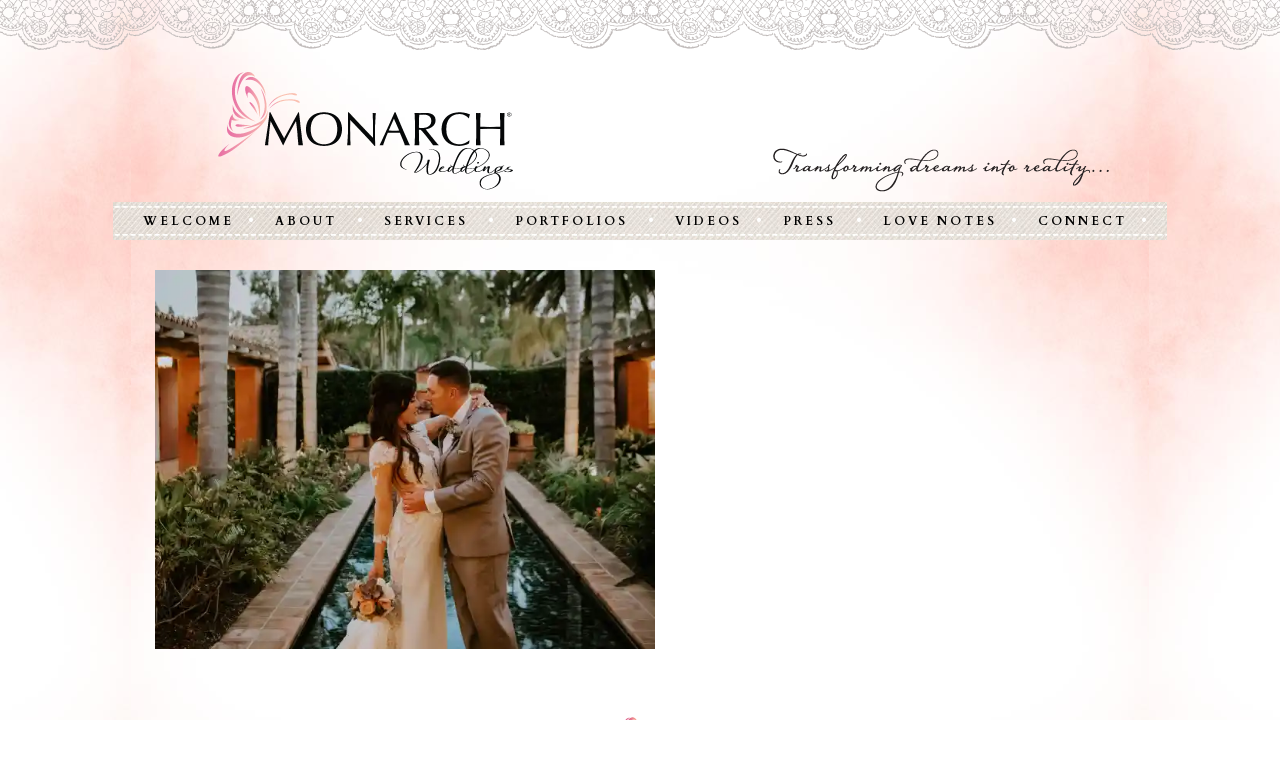

--- FILE ---
content_type: text/html; charset=UTF-8
request_url: https://monarchweddings.com/portfolio/weddings/katie-seth/20190406_katie_seth_wedding_sneek-214/
body_size: 10212
content:
<!DOCTYPE html>
<html dir="ltr" lang="en-US" prefix="og: https://ogp.me/ns#">
<head>
    <meta charset="UTF-8" />
	<title>San Diego Wedding Planner &#8211; Monarch Weddings 20190406_Katie_Seth_Wedding_Sneek-214 | San Diego Wedding Planner - Monarch Weddings</title>
	<meta name="viewport" content="width=device-width, initial-scale=1">
	
	<!--[if lt IE 9]>
	<script src="http://html5shim.googlecode.com/svn/trunk/html5.js"></script>
	<![endif]-->

	<link href='http://fonts.googleapis.com/css?family=Open+Sans:400italic,600italic,400,600,700|Cardo:400,700' rel='stylesheet' type='text/css'>
	<link media="screen" href="https://monarchweddings.com/wp-content/themes/LoveInspired2/style.css" rel="stylesheet" type="text/css">
	<link media="handheld, only screen and (max-width: 480px), only screen and (max-device-width: 480px)" href="https://monarchweddings.com/wp-content/themes/LoveInspired2/mobile.css" type="text/css" rel="stylesheet" />
	
	<link rel="icon" type="image/png" href="https://monarchweddings.com/wp-content/themes/LoveInspired2/images/favicon.png" />
	<link type="image/x-icon" href="https://monarchweddings.com/wp-content/themes/LoveInspired2/images/favicon.ico" rel="icon">
	<script type="text/javascript">
	
	  var _gaq = _gaq || [];
	  _gaq.push(['_setAccount', 'UA-29478566-1']);
	  _gaq.push(['_trackPageview']);
	
	  (function() {
	    var ga = document.createElement('script'); ga.type = 'text/javascript'; ga.async = true;
	    ga.src = ('https:' == document.location.protocol ? 'https://ssl' : 'http://www') + '.google-analytics.com/ga.js';
	    var s = document.getElementsByTagName('script')[0]; s.parentNode.insertBefore(ga, s);
	  })();
	
	</script>
	<style>img:is([sizes="auto" i], [sizes^="auto," i]) { contain-intrinsic-size: 3000px 1500px }</style>
	
		<!-- All in One SEO 4.9.3 - aioseo.com -->
	<meta name="robots" content="max-image-preview:large" />
	<link rel="canonical" href="https://monarchweddings.com/portfolio/weddings/katie-seth/20190406_katie_seth_wedding_sneek-214/" />
	<meta name="generator" content="All in One SEO (AIOSEO) 4.9.3" />
		<meta property="og:locale" content="en_US" />
		<meta property="og:site_name" content="San Diego Wedding Planner - Monarch Weddings | San Diego Wedding Planner - Monarch Weddings" />
		<meta property="og:type" content="article" />
		<meta property="og:title" content="20190406_Katie_Seth_Wedding_Sneek-214 | San Diego Wedding Planner - Monarch Weddings" />
		<meta property="og:url" content="https://monarchweddings.com/portfolio/weddings/katie-seth/20190406_katie_seth_wedding_sneek-214/" />
		<meta property="article:published_time" content="2019-07-24T02:09:28+00:00" />
		<meta property="article:modified_time" content="2019-07-24T02:09:28+00:00" />
		<meta name="twitter:card" content="summary" />
		<meta name="twitter:title" content="20190406_Katie_Seth_Wedding_Sneek-214 | San Diego Wedding Planner - Monarch Weddings" />
		<script type="application/ld+json" class="aioseo-schema">
			{"@context":"https:\/\/schema.org","@graph":[{"@type":"BreadcrumbList","@id":"https:\/\/monarchweddings.com\/portfolio\/weddings\/katie-seth\/20190406_katie_seth_wedding_sneek-214\/#breadcrumblist","itemListElement":[{"@type":"ListItem","@id":"https:\/\/monarchweddings.com#listItem","position":1,"name":"Home","item":"https:\/\/monarchweddings.com","nextItem":{"@type":"ListItem","@id":"https:\/\/monarchweddings.com\/portfolio\/weddings\/katie-seth\/20190406_katie_seth_wedding_sneek-214\/#listItem","name":"20190406_Katie_Seth_Wedding_Sneek-214"}},{"@type":"ListItem","@id":"https:\/\/monarchweddings.com\/portfolio\/weddings\/katie-seth\/20190406_katie_seth_wedding_sneek-214\/#listItem","position":2,"name":"20190406_Katie_Seth_Wedding_Sneek-214","previousItem":{"@type":"ListItem","@id":"https:\/\/monarchweddings.com#listItem","name":"Home"}}]},{"@type":"ItemPage","@id":"https:\/\/monarchweddings.com\/portfolio\/weddings\/katie-seth\/20190406_katie_seth_wedding_sneek-214\/#itempage","url":"https:\/\/monarchweddings.com\/portfolio\/weddings\/katie-seth\/20190406_katie_seth_wedding_sneek-214\/","name":"20190406_Katie_Seth_Wedding_Sneek-214 | San Diego Wedding Planner - Monarch Weddings","inLanguage":"en-US","isPartOf":{"@id":"https:\/\/monarchweddings.com\/#website"},"breadcrumb":{"@id":"https:\/\/monarchweddings.com\/portfolio\/weddings\/katie-seth\/20190406_katie_seth_wedding_sneek-214\/#breadcrumblist"},"author":{"@id":"https:\/\/monarchweddings.com\/author\/admin\/#author"},"creator":{"@id":"https:\/\/monarchweddings.com\/author\/admin\/#author"},"datePublished":"2019-07-24T02:09:28+00:00","dateModified":"2019-07-24T02:09:28+00:00"},{"@type":"Organization","@id":"https:\/\/monarchweddings.com\/#organization","name":"Monarch Weddings, LLC","description":"San Diego Wedding Planner - Monarch Weddings","url":"https:\/\/monarchweddings.com\/","telephone":"+16195400879","logo":{"@type":"ImageObject","url":"https:\/\/i0.wp.com\/monarchweddings.com\/wp-content\/uploads\/2023\/12\/Monarch-Wedding-%C2%AE-Logo-Final-Use.jpg?fit=1200%2C478&ssl=1","@id":"https:\/\/monarchweddings.com\/portfolio\/weddings\/katie-seth\/20190406_katie_seth_wedding_sneek-214\/#organizationLogo","width":1200,"height":478},"image":{"@id":"https:\/\/monarchweddings.com\/portfolio\/weddings\/katie-seth\/20190406_katie_seth_wedding_sneek-214\/#organizationLogo"}},{"@type":"Person","@id":"https:\/\/monarchweddings.com\/author\/admin\/#author","url":"https:\/\/monarchweddings.com\/author\/admin\/","name":"admin","image":{"@type":"ImageObject","@id":"https:\/\/monarchweddings.com\/portfolio\/weddings\/katie-seth\/20190406_katie_seth_wedding_sneek-214\/#authorImage","url":"https:\/\/secure.gravatar.com\/avatar\/9a59cf7a7b353d07f36bddd5579bddd5bdfc5692629d6895b6a47261f3a0fd46?s=96&d=mm&r=g","width":96,"height":96,"caption":"admin"}},{"@type":"WebSite","@id":"https:\/\/monarchweddings.com\/#website","url":"https:\/\/monarchweddings.com\/","name":"San Diego Wedding Planner - Monarch Weddings","alternateName":"Monarch Weddings","description":"San Diego Wedding Planner - Monarch Weddings","inLanguage":"en-US","publisher":{"@id":"https:\/\/monarchweddings.com\/#organization"}}]}
		</script>
		<!-- All in One SEO -->

<link rel='dns-prefetch' href='//assets.pinterest.com' />
<link rel='dns-prefetch' href='//stats.wp.com' />
<link rel='dns-prefetch' href='//v0.wordpress.com' />
<link rel='preconnect' href='//i0.wp.com' />
<link rel='preconnect' href='//c0.wp.com' />
<script type="text/javascript">
/* <![CDATA[ */
window._wpemojiSettings = {"baseUrl":"https:\/\/s.w.org\/images\/core\/emoji\/16.0.1\/72x72\/","ext":".png","svgUrl":"https:\/\/s.w.org\/images\/core\/emoji\/16.0.1\/svg\/","svgExt":".svg","source":{"concatemoji":"https:\/\/monarchweddings.com\/wp-includes\/js\/wp-emoji-release.min.js?ver=6.8.3"}};
/*! This file is auto-generated */
!function(s,n){var o,i,e;function c(e){try{var t={supportTests:e,timestamp:(new Date).valueOf()};sessionStorage.setItem(o,JSON.stringify(t))}catch(e){}}function p(e,t,n){e.clearRect(0,0,e.canvas.width,e.canvas.height),e.fillText(t,0,0);var t=new Uint32Array(e.getImageData(0,0,e.canvas.width,e.canvas.height).data),a=(e.clearRect(0,0,e.canvas.width,e.canvas.height),e.fillText(n,0,0),new Uint32Array(e.getImageData(0,0,e.canvas.width,e.canvas.height).data));return t.every(function(e,t){return e===a[t]})}function u(e,t){e.clearRect(0,0,e.canvas.width,e.canvas.height),e.fillText(t,0,0);for(var n=e.getImageData(16,16,1,1),a=0;a<n.data.length;a++)if(0!==n.data[a])return!1;return!0}function f(e,t,n,a){switch(t){case"flag":return n(e,"\ud83c\udff3\ufe0f\u200d\u26a7\ufe0f","\ud83c\udff3\ufe0f\u200b\u26a7\ufe0f")?!1:!n(e,"\ud83c\udde8\ud83c\uddf6","\ud83c\udde8\u200b\ud83c\uddf6")&&!n(e,"\ud83c\udff4\udb40\udc67\udb40\udc62\udb40\udc65\udb40\udc6e\udb40\udc67\udb40\udc7f","\ud83c\udff4\u200b\udb40\udc67\u200b\udb40\udc62\u200b\udb40\udc65\u200b\udb40\udc6e\u200b\udb40\udc67\u200b\udb40\udc7f");case"emoji":return!a(e,"\ud83e\udedf")}return!1}function g(e,t,n,a){var r="undefined"!=typeof WorkerGlobalScope&&self instanceof WorkerGlobalScope?new OffscreenCanvas(300,150):s.createElement("canvas"),o=r.getContext("2d",{willReadFrequently:!0}),i=(o.textBaseline="top",o.font="600 32px Arial",{});return e.forEach(function(e){i[e]=t(o,e,n,a)}),i}function t(e){var t=s.createElement("script");t.src=e,t.defer=!0,s.head.appendChild(t)}"undefined"!=typeof Promise&&(o="wpEmojiSettingsSupports",i=["flag","emoji"],n.supports={everything:!0,everythingExceptFlag:!0},e=new Promise(function(e){s.addEventListener("DOMContentLoaded",e,{once:!0})}),new Promise(function(t){var n=function(){try{var e=JSON.parse(sessionStorage.getItem(o));if("object"==typeof e&&"number"==typeof e.timestamp&&(new Date).valueOf()<e.timestamp+604800&&"object"==typeof e.supportTests)return e.supportTests}catch(e){}return null}();if(!n){if("undefined"!=typeof Worker&&"undefined"!=typeof OffscreenCanvas&&"undefined"!=typeof URL&&URL.createObjectURL&&"undefined"!=typeof Blob)try{var e="postMessage("+g.toString()+"("+[JSON.stringify(i),f.toString(),p.toString(),u.toString()].join(",")+"));",a=new Blob([e],{type:"text/javascript"}),r=new Worker(URL.createObjectURL(a),{name:"wpTestEmojiSupports"});return void(r.onmessage=function(e){c(n=e.data),r.terminate(),t(n)})}catch(e){}c(n=g(i,f,p,u))}t(n)}).then(function(e){for(var t in e)n.supports[t]=e[t],n.supports.everything=n.supports.everything&&n.supports[t],"flag"!==t&&(n.supports.everythingExceptFlag=n.supports.everythingExceptFlag&&n.supports[t]);n.supports.everythingExceptFlag=n.supports.everythingExceptFlag&&!n.supports.flag,n.DOMReady=!1,n.readyCallback=function(){n.DOMReady=!0}}).then(function(){return e}).then(function(){var e;n.supports.everything||(n.readyCallback(),(e=n.source||{}).concatemoji?t(e.concatemoji):e.wpemoji&&e.twemoji&&(t(e.twemoji),t(e.wpemoji)))}))}((window,document),window._wpemojiSettings);
/* ]]> */
</script>
<link rel='stylesheet' id='pibfi_pinterest_style-css' href='https://monarchweddings.com/wp-content/plugins/pinterest-pin-it-button-for-images/ppibfi_pinterest.css?ver=6.8.3' type='text/css' media='all' />
<link rel='stylesheet' id='pinterest-pin-it-button-plugin-styles-css' href='https://monarchweddings.com/wp-content/plugins/pinterest-pin-it-button/css/public.css?ver=2.1.0.1' type='text/css' media='all' />
<style id='wp-emoji-styles-inline-css' type='text/css'>

	img.wp-smiley, img.emoji {
		display: inline !important;
		border: none !important;
		box-shadow: none !important;
		height: 1em !important;
		width: 1em !important;
		margin: 0 0.07em !important;
		vertical-align: -0.1em !important;
		background: none !important;
		padding: 0 !important;
	}
</style>
<link rel='stylesheet' id='wp-block-library-css' href='https://c0.wp.com/c/6.8.3/wp-includes/css/dist/block-library/style.min.css' type='text/css' media='all' />
<style id='classic-theme-styles-inline-css' type='text/css'>
/*! This file is auto-generated */
.wp-block-button__link{color:#fff;background-color:#32373c;border-radius:9999px;box-shadow:none;text-decoration:none;padding:calc(.667em + 2px) calc(1.333em + 2px);font-size:1.125em}.wp-block-file__button{background:#32373c;color:#fff;text-decoration:none}
</style>
<link rel='stylesheet' id='aioseo/css/src/vue/standalone/blocks/table-of-contents/global.scss-css' href='https://monarchweddings.com/wp-content/plugins/all-in-one-seo-pack/dist/Lite/assets/css/table-of-contents/global.e90f6d47.css?ver=4.9.3' type='text/css' media='all' />
<style id='yelp-block-profile-style-inline-css' type='text/css'>
[id^=rby-]{border-radius:8px;box-shadow:0 6px 12px -2px rgba(50,50,93,.25),0 3px 7px -3px rgba(0,0,0,.3);line-height:1.6;margin:30px auto;padding:20px;position:relative}[id^=rby-] .rby-business-stars-wrap{line-height:1}[id^=rby-] .rby-business-stars{background:url(/wp-content/plugins/yelp-widget-pro/build/images/stars2x.a9a7f615.png) no-repeat;background-size:cover;display:block;height:32px;overflow:hidden;width:176px}[id^=rby-] .rby-business-stars.rby-business-stars-small{height:24px;width:132px}[id^=rby-] .rby-business-stars--0-5{background-position:0 -64px}[id^=rby-] .rby-business-stars--0-5.rby-business-stars-small{background-position:0 0}[id^=rby-] .rby-business-stars--1{background-position:0 -64px}[id^=rby-] .rby-business-stars--1.rby-business-stars-small{background-position:0 -48px}[id^=rby-] .rby-business-stars--1-5{background-position:0 -32px}[id^=rby-] .rby-business-stars--1-5.rby-business-stars-small{background-position:0 -24px}[id^=rby-] .rby-business-stars--2{background-position:0 -128px}[id^=rby-] .rby-business-stars--2-5,[id^=rby-] .rby-business-stars--2.rby-business-stars-small{background-position:0 -96px}[id^=rby-] .rby-business-stars--2-5.rby-business-stars-small{background-position:0 -72px}[id^=rby-] .rby-business-stars--3{background-position:0 -192px}[id^=rby-] .rby-business-stars--3.rby-business-stars-small{background-position:0 -144px}[id^=rby-] .rby-business-stars--3-5{background-position:0 -160px}[id^=rby-] .rby-business-stars--3-5.rby-business-stars-small{background-position:0 -120px}[id^=rby-] .rby-business-stars--4{background-position:0 -256px}[id^=rby-] .rby-business-stars--4.rby-business-stars-small{background-position:0 -192px}[id^=rby-] .rby-business-stars--4-5{background-position:0 -224px}[id^=rby-] .rby-business-stars--4-5.rby-business-stars-small{background-position:0 -168px}[id^=rby-] .rby-business-stars--5{background-position:0 -288px}[id^=rby-] .rby-business-stars--5.rby-business-stars-small{background-position:0 -216px}[id^=rby-] .rby-business-stars-reviews{color:#24292f;display:block;font-size:13px;font-weight:600;line-height:1;margin:8px 0 0;padding:0}[id^=rby-] .rby-business-stars-date{color:#24292f;display:block;font-size:13px;margin:10px 0 0;padding:0}[id^=rby-] .rby-display-address-wrap{display:flex}[id^=rby-] .rby-display-address-wrap address{color:#24292f;font-size:13px;font-style:normal;line-height:1.4;margin:0;padding:0 10px}[id^=rby-] .rby-display-address-wrap address a{color:#027a97;font-weight:600;text-decoration:none}[id^=rby-] .rby-display-address-wrap address a:hover{text-decoration:underline}[id^=rby-] .rby-display-address-wrap address span{display:block}[id^=rby-] .rby-business-hours{display:flex;flex-wrap:wrap;font-size:13px}[id^=rby-] .rby-business-hours__day{flex:.8}[id^=rby-] .rby-business-hours__today-true{font-weight:600}[id^=rby-] a{color:#027a97;text-decoration:none}[id^=rby-] a:hover{text-decoration:underline}[id^=rby-] .rby-yelp-icon-header{align-items:center;background:#fff;border-radius:50%;box-shadow:0 0 4px rgba(0,0,0,.25);display:flex;height:55px;justify-content:center;left:50%;margin-left:-28px;position:absolute;top:-30px;width:55px;z-index:2}[id^=rby-] .rby-yelp-icon-header>img{height:30px;left:1px;position:relative;width:30px}[id^=rby-] .rby-image-header{border-radius:8px 8px 0 0;display:inline-flex;flex-wrap:nowrap;height:250px;left:0;overflow:hidden;position:absolute;right:0;top:0;width:100%}[id^=rby-] .rby-image-header img{display:inline;flex:1 0 auto;height:100%}[id^=rby-] .rby-image-header__custom{background-position:50%;background-size:cover}[id^=rby-] .rby-business-name-wrap{background:#fff;border-bottom:1px solid #e1e4e8;border-radius:7px 7px 0 0;text-align:center;width:100%}[id^=rby-] .rby-business-name-wrap .rby-business-name{color:#24292f;font-size:32px;font-weight:600;line-height:1.2;margin:0;padding:18px 0}[id^=rby-] .rby-title-header{align-items:center;background:#fbfbfb;border:1px solid #e1e4e8;border-radius:8px;display:flex;flex-direction:column;justify-content:center;margin:155px auto 25px;max-width:800px;padding:0;position:relative;z-index:99}[id^=rby-] .rby-title-header .rby-business-meta-wrap{align-items:center;border-radius:0 0 7px 7px;box-sizing:border-box;display:flex;flex-direction:row;gap:20px;justify-content:center;overflow:hidden;padding:20px;width:100%}[id^=rby-] .rby-title-header .rby-business-meta-wrap>div:last-child{margin-left:auto}[id^=rby-] .rby-business-status-meta-wrap{flex:1;text-align:center}[id^=rby-] .rby-business-status-meta-wrap__inner{align-items:center;background:#f2f2f2;border-radius:50px;display:inline-flex;justify-content:center;max-width:270px}[id^=rby-] .rby-business-status-meta-wrap__inner>span{text-align:center}[id^=rby-] .rby-badge{background:rgba(2,122,151,.13);border-radius:15px;color:#24292f;display:inline-block;font-size:12px;line-height:16px;margin:0;padding:4px 12px}[id^=rby-] .rby-business-claimed{align-items:center;color:#1f8eff;display:flex;font-size:13px;font-weight:600;gap:5px;line-height:1.2;margin:0;padding:10px 20px 10px 15px}[id^=rby-] .rby-business-claimed__icon{position:relative;top:-1px}[id^=rby-] .rby-business-open-status{font-size:13px;font-weight:600;padding:0 20px;text-transform:uppercase}[id^=rby-] .rby-business-open-status__open{color:#4cbb30}[id^=rby-] .rby-business-open-status__closed{color:red}[id^=rby-] .rby-business-price{border-left:1px solid #e1e4e8;border-right:1px solid #e1e4e8;color:#24292f;font-size:16px;font-weight:600;margin:0;padding:0 20px}[id^=rby-] .rby-button{align-content:center;background:#e00707;border:none;border-radius:6px;display:inline-flex;font-size:16px;gap:5px;margin:0;padding:10px 16px;white-space:nowrap}[id^=rby-] .rby-button--red{color:#fff}[id^=rby-] .rby-button--red:hover{background:#f93b3b;color:#fff}[id^=rby-] .rby-button--white{background:#fff;border:1px solid #c0c4c8;color:#24292f}[id^=rby-] .rby-button--white:hover{border:1px solid #8a9198;color:#24292f}[id^=rby-] .rby-button a,[id^=rby-] .rby-button--link{text-decoration:none!important}[id^=rby-] .rby-additional-info-wrap{display:flex;gap:20px;margin:0 auto 25px;max-width:800px}[id^=rby-] .rby-additional-info-wrap__inner{border:1px solid #e1e4e8;border-radius:8px;flex:1;padding:20px}[id^=rby-] .rby-business-badges-wrap{display:inline-flex;flex-wrap:wrap;gap:5px;white-space:nowrap}[id^=rby-] .rby-business-phone-wrap{align-items:center;display:flex;margin:0 0 15px}[id^=rby-] .rby-business-phone-wrap .dashicon{align-items:center;color:#e00707;display:flex;font-size:16px}[id^=rby-] .rby-business-phone-wrap a{color:#027a97;display:inline-block;font-size:15px;font-weight:400;line-height:1.2;margin:0;padding:0}[id^=rby-] .rby-directions-link-wrap{margin:20px 0 0}[id^=rby-] .rby-directions-link-wrap a{display:inline-block;line-height:1}[id^=rby-] h2.rby-heading,[id^=rby-] h3.rby-heading,[id^=rby-] h4.rby-heading,[id^=rby-] h5.rby-heading{color:#24292f;font-size:13px;font-weight:600;margin:0 0 10px;text-transform:uppercase}[id^=rby-] .rby-business-reviews-wrap .rby-heading{margin:0 0 20px 20px}[id^=rby-] .rby-business-reviews-wrap{margin:0 auto;max-width:800px}[id^=rby-] .rby-business-review{border:1px solid #e1e4e8;border-radius:8px;display:flex;gap:20px;margin:0 0 20px;padding:20px;position:relative}[id^=rby-] .rby-business-review:last-of-type{margin-bottom:0}[id^=rby-] .rby-business-review .rby-business-review-yelp-icon{position:absolute;right:16px;top:16px;width:20px}[id^=rby-] .rby-business-review .rby-business-review-user-image{margin:0 0 8px;overflow:hidden;width:80px}[id^=rby-] .rby-business-review .rby-business-review-user-image img{border-radius:6px;height:auto;width:100%}[id^=rby-] .rby-business-review .rby-business-review-user-name{color:#24292f;font-size:13px;font-weight:500}[id^=rby-] .rby-business-review .rby-business-review-content-rating{margin:0 0 15px}[id^=rby-] .rby-business-review .rby-business-review-content-text p{color:#24292f;font-size:16px;line-height:1.4;margin:0 0 10px;padding:0}[id^=rby-] .rby-business-review .rby-business-review-content-readmore-wrap{display:inline-block}[id^=rby-] .rby-business-review .rby-business-review-content-readmore{align-items:center;display:flex;font-size:15px;margin:0;padding:0}[id^=rby-] .rby-business-review .rby-business-review-content-readmore .dashicon{align-items:center;display:flex;font-size:15px;margin:0;padding:0 0 0 4px;text-decoration:none}[id^=rby-] .rby-powered-by-wrap{text-align:center}[id^=rby-] .rby-powered-by{align-items:center;background:#fff;border-radius:50px;box-shadow:0 1px 4px rgba(0,0,0,.25);display:inline-flex;margin:25px 0 10px;padding:4px 8px}[id^=rby-] .rby-powered-by span{color:#24292f;font-size:13px;margin:0;padding:0 8px 0 6px}[id^=rby-] .rby-powered-by img{width:60px}@media(max-width:850px){[id^=rby-] .rby-title-header .rby-business-meta-wrap{flex-direction:column;padding:20px;text-align:center}[id^=rby-] .rby-title-header .rby-business-meta-wrap .rby-business-stars{margin:0 auto}[id^=rby-] .rby-title-header .rby-business-meta-wrap>div:last-of-type{margin-right:auto}[id^=rby-] .rby-additional-info-wrap{flex-direction:column}}[id^=rby-] .rby-loading-content{align-items:center;display:flex;flex-direction:column;justify-content:center;min-height:400px;padding:30px}[id^=rby-] .rby-loading-content img{margin:0 0 20px;width:250px}[id^=rby-] .rby-loading-content .rby-loading-text{align-content:center;background:rgba(2,122,151,.13);border-radius:50px;display:inline-flex;padding:3px 10px 3px 0}@media(max-width:450px){[id^=rby-] .rby-business-review .rby-business-review-user-image{width:60px}}

</style>
<link rel='stylesheet' id='mediaelement-css' href='https://c0.wp.com/c/6.8.3/wp-includes/js/mediaelement/mediaelementplayer-legacy.min.css' type='text/css' media='all' />
<link rel='stylesheet' id='wp-mediaelement-css' href='https://c0.wp.com/c/6.8.3/wp-includes/js/mediaelement/wp-mediaelement.min.css' type='text/css' media='all' />
<style id='jetpack-sharing-buttons-style-inline-css' type='text/css'>
.jetpack-sharing-buttons__services-list{display:flex;flex-direction:row;flex-wrap:wrap;gap:0;list-style-type:none;margin:5px;padding:0}.jetpack-sharing-buttons__services-list.has-small-icon-size{font-size:12px}.jetpack-sharing-buttons__services-list.has-normal-icon-size{font-size:16px}.jetpack-sharing-buttons__services-list.has-large-icon-size{font-size:24px}.jetpack-sharing-buttons__services-list.has-huge-icon-size{font-size:36px}@media print{.jetpack-sharing-buttons__services-list{display:none!important}}.editor-styles-wrapper .wp-block-jetpack-sharing-buttons{gap:0;padding-inline-start:0}ul.jetpack-sharing-buttons__services-list.has-background{padding:1.25em 2.375em}
</style>
<style id='global-styles-inline-css' type='text/css'>
:root{--wp--preset--aspect-ratio--square: 1;--wp--preset--aspect-ratio--4-3: 4/3;--wp--preset--aspect-ratio--3-4: 3/4;--wp--preset--aspect-ratio--3-2: 3/2;--wp--preset--aspect-ratio--2-3: 2/3;--wp--preset--aspect-ratio--16-9: 16/9;--wp--preset--aspect-ratio--9-16: 9/16;--wp--preset--color--black: #000000;--wp--preset--color--cyan-bluish-gray: #abb8c3;--wp--preset--color--white: #ffffff;--wp--preset--color--pale-pink: #f78da7;--wp--preset--color--vivid-red: #cf2e2e;--wp--preset--color--luminous-vivid-orange: #ff6900;--wp--preset--color--luminous-vivid-amber: #fcb900;--wp--preset--color--light-green-cyan: #7bdcb5;--wp--preset--color--vivid-green-cyan: #00d084;--wp--preset--color--pale-cyan-blue: #8ed1fc;--wp--preset--color--vivid-cyan-blue: #0693e3;--wp--preset--color--vivid-purple: #9b51e0;--wp--preset--gradient--vivid-cyan-blue-to-vivid-purple: linear-gradient(135deg,rgba(6,147,227,1) 0%,rgb(155,81,224) 100%);--wp--preset--gradient--light-green-cyan-to-vivid-green-cyan: linear-gradient(135deg,rgb(122,220,180) 0%,rgb(0,208,130) 100%);--wp--preset--gradient--luminous-vivid-amber-to-luminous-vivid-orange: linear-gradient(135deg,rgba(252,185,0,1) 0%,rgba(255,105,0,1) 100%);--wp--preset--gradient--luminous-vivid-orange-to-vivid-red: linear-gradient(135deg,rgba(255,105,0,1) 0%,rgb(207,46,46) 100%);--wp--preset--gradient--very-light-gray-to-cyan-bluish-gray: linear-gradient(135deg,rgb(238,238,238) 0%,rgb(169,184,195) 100%);--wp--preset--gradient--cool-to-warm-spectrum: linear-gradient(135deg,rgb(74,234,220) 0%,rgb(151,120,209) 20%,rgb(207,42,186) 40%,rgb(238,44,130) 60%,rgb(251,105,98) 80%,rgb(254,248,76) 100%);--wp--preset--gradient--blush-light-purple: linear-gradient(135deg,rgb(255,206,236) 0%,rgb(152,150,240) 100%);--wp--preset--gradient--blush-bordeaux: linear-gradient(135deg,rgb(254,205,165) 0%,rgb(254,45,45) 50%,rgb(107,0,62) 100%);--wp--preset--gradient--luminous-dusk: linear-gradient(135deg,rgb(255,203,112) 0%,rgb(199,81,192) 50%,rgb(65,88,208) 100%);--wp--preset--gradient--pale-ocean: linear-gradient(135deg,rgb(255,245,203) 0%,rgb(182,227,212) 50%,rgb(51,167,181) 100%);--wp--preset--gradient--electric-grass: linear-gradient(135deg,rgb(202,248,128) 0%,rgb(113,206,126) 100%);--wp--preset--gradient--midnight: linear-gradient(135deg,rgb(2,3,129) 0%,rgb(40,116,252) 100%);--wp--preset--font-size--small: 13px;--wp--preset--font-size--medium: 20px;--wp--preset--font-size--large: 36px;--wp--preset--font-size--x-large: 42px;--wp--preset--spacing--20: 0.44rem;--wp--preset--spacing--30: 0.67rem;--wp--preset--spacing--40: 1rem;--wp--preset--spacing--50: 1.5rem;--wp--preset--spacing--60: 2.25rem;--wp--preset--spacing--70: 3.38rem;--wp--preset--spacing--80: 5.06rem;--wp--preset--shadow--natural: 6px 6px 9px rgba(0, 0, 0, 0.2);--wp--preset--shadow--deep: 12px 12px 50px rgba(0, 0, 0, 0.4);--wp--preset--shadow--sharp: 6px 6px 0px rgba(0, 0, 0, 0.2);--wp--preset--shadow--outlined: 6px 6px 0px -3px rgba(255, 255, 255, 1), 6px 6px rgba(0, 0, 0, 1);--wp--preset--shadow--crisp: 6px 6px 0px rgba(0, 0, 0, 1);}:where(.is-layout-flex){gap: 0.5em;}:where(.is-layout-grid){gap: 0.5em;}body .is-layout-flex{display: flex;}.is-layout-flex{flex-wrap: wrap;align-items: center;}.is-layout-flex > :is(*, div){margin: 0;}body .is-layout-grid{display: grid;}.is-layout-grid > :is(*, div){margin: 0;}:where(.wp-block-columns.is-layout-flex){gap: 2em;}:where(.wp-block-columns.is-layout-grid){gap: 2em;}:where(.wp-block-post-template.is-layout-flex){gap: 1.25em;}:where(.wp-block-post-template.is-layout-grid){gap: 1.25em;}.has-black-color{color: var(--wp--preset--color--black) !important;}.has-cyan-bluish-gray-color{color: var(--wp--preset--color--cyan-bluish-gray) !important;}.has-white-color{color: var(--wp--preset--color--white) !important;}.has-pale-pink-color{color: var(--wp--preset--color--pale-pink) !important;}.has-vivid-red-color{color: var(--wp--preset--color--vivid-red) !important;}.has-luminous-vivid-orange-color{color: var(--wp--preset--color--luminous-vivid-orange) !important;}.has-luminous-vivid-amber-color{color: var(--wp--preset--color--luminous-vivid-amber) !important;}.has-light-green-cyan-color{color: var(--wp--preset--color--light-green-cyan) !important;}.has-vivid-green-cyan-color{color: var(--wp--preset--color--vivid-green-cyan) !important;}.has-pale-cyan-blue-color{color: var(--wp--preset--color--pale-cyan-blue) !important;}.has-vivid-cyan-blue-color{color: var(--wp--preset--color--vivid-cyan-blue) !important;}.has-vivid-purple-color{color: var(--wp--preset--color--vivid-purple) !important;}.has-black-background-color{background-color: var(--wp--preset--color--black) !important;}.has-cyan-bluish-gray-background-color{background-color: var(--wp--preset--color--cyan-bluish-gray) !important;}.has-white-background-color{background-color: var(--wp--preset--color--white) !important;}.has-pale-pink-background-color{background-color: var(--wp--preset--color--pale-pink) !important;}.has-vivid-red-background-color{background-color: var(--wp--preset--color--vivid-red) !important;}.has-luminous-vivid-orange-background-color{background-color: var(--wp--preset--color--luminous-vivid-orange) !important;}.has-luminous-vivid-amber-background-color{background-color: var(--wp--preset--color--luminous-vivid-amber) !important;}.has-light-green-cyan-background-color{background-color: var(--wp--preset--color--light-green-cyan) !important;}.has-vivid-green-cyan-background-color{background-color: var(--wp--preset--color--vivid-green-cyan) !important;}.has-pale-cyan-blue-background-color{background-color: var(--wp--preset--color--pale-cyan-blue) !important;}.has-vivid-cyan-blue-background-color{background-color: var(--wp--preset--color--vivid-cyan-blue) !important;}.has-vivid-purple-background-color{background-color: var(--wp--preset--color--vivid-purple) !important;}.has-black-border-color{border-color: var(--wp--preset--color--black) !important;}.has-cyan-bluish-gray-border-color{border-color: var(--wp--preset--color--cyan-bluish-gray) !important;}.has-white-border-color{border-color: var(--wp--preset--color--white) !important;}.has-pale-pink-border-color{border-color: var(--wp--preset--color--pale-pink) !important;}.has-vivid-red-border-color{border-color: var(--wp--preset--color--vivid-red) !important;}.has-luminous-vivid-orange-border-color{border-color: var(--wp--preset--color--luminous-vivid-orange) !important;}.has-luminous-vivid-amber-border-color{border-color: var(--wp--preset--color--luminous-vivid-amber) !important;}.has-light-green-cyan-border-color{border-color: var(--wp--preset--color--light-green-cyan) !important;}.has-vivid-green-cyan-border-color{border-color: var(--wp--preset--color--vivid-green-cyan) !important;}.has-pale-cyan-blue-border-color{border-color: var(--wp--preset--color--pale-cyan-blue) !important;}.has-vivid-cyan-blue-border-color{border-color: var(--wp--preset--color--vivid-cyan-blue) !important;}.has-vivid-purple-border-color{border-color: var(--wp--preset--color--vivid-purple) !important;}.has-vivid-cyan-blue-to-vivid-purple-gradient-background{background: var(--wp--preset--gradient--vivid-cyan-blue-to-vivid-purple) !important;}.has-light-green-cyan-to-vivid-green-cyan-gradient-background{background: var(--wp--preset--gradient--light-green-cyan-to-vivid-green-cyan) !important;}.has-luminous-vivid-amber-to-luminous-vivid-orange-gradient-background{background: var(--wp--preset--gradient--luminous-vivid-amber-to-luminous-vivid-orange) !important;}.has-luminous-vivid-orange-to-vivid-red-gradient-background{background: var(--wp--preset--gradient--luminous-vivid-orange-to-vivid-red) !important;}.has-very-light-gray-to-cyan-bluish-gray-gradient-background{background: var(--wp--preset--gradient--very-light-gray-to-cyan-bluish-gray) !important;}.has-cool-to-warm-spectrum-gradient-background{background: var(--wp--preset--gradient--cool-to-warm-spectrum) !important;}.has-blush-light-purple-gradient-background{background: var(--wp--preset--gradient--blush-light-purple) !important;}.has-blush-bordeaux-gradient-background{background: var(--wp--preset--gradient--blush-bordeaux) !important;}.has-luminous-dusk-gradient-background{background: var(--wp--preset--gradient--luminous-dusk) !important;}.has-pale-ocean-gradient-background{background: var(--wp--preset--gradient--pale-ocean) !important;}.has-electric-grass-gradient-background{background: var(--wp--preset--gradient--electric-grass) !important;}.has-midnight-gradient-background{background: var(--wp--preset--gradient--midnight) !important;}.has-small-font-size{font-size: var(--wp--preset--font-size--small) !important;}.has-medium-font-size{font-size: var(--wp--preset--font-size--medium) !important;}.has-large-font-size{font-size: var(--wp--preset--font-size--large) !important;}.has-x-large-font-size{font-size: var(--wp--preset--font-size--x-large) !important;}
:where(.wp-block-post-template.is-layout-flex){gap: 1.25em;}:where(.wp-block-post-template.is-layout-grid){gap: 1.25em;}
:where(.wp-block-columns.is-layout-flex){gap: 2em;}:where(.wp-block-columns.is-layout-grid){gap: 2em;}
:root :where(.wp-block-pullquote){font-size: 1.5em;line-height: 1.6;}
</style>
<link rel='stylesheet' id='fb-widget-frontend-style-css' href='https://monarchweddings.com/wp-content/plugins/facebook-pagelike-widget/assets/css/style.css?ver=1.0.0' type='text/css' media='all' />
<link rel='stylesheet' id='nextgen-download-gallery-css' href='https://monarchweddings.com/wp-content/plugins/nextgen-download-gallery/static/css/style.css?ver=1.6.2' type='text/css' media='all' />
<link rel='stylesheet' id='wp-pagenavi-css' href='https://monarchweddings.com/wp-content/plugins/wp-pagenavi/pagenavi-css.css?ver=2.70' type='text/css' media='all' />
<link rel='stylesheet' id='ecae-frontend-css' href='https://monarchweddings.com/wp-content/plugins/easy-custom-auto-excerpt/assets/style-frontend.css?ver=2.5.0' type='text/css' media='all' />
<style id='ecae-frontend-inline-css' type='text/css'>
@import url(https://fonts.googleapis.com/css?family=Open+Sans:300italic,400italic,600italic,700italic,800italic,400,300,600,700,800&subset=latin,cyrillic-ext,latin-ext);span.ecae-button { font-family: 'Open Sans', Helvetica, Arial, sans-serif; }
</style>
<link rel='stylesheet' id='ecae-buttonskin-none-css' href='https://monarchweddings.com/wp-content/plugins/easy-custom-auto-excerpt/buttons/ecae-buttonskin-none.css?ver=2.5.0' type='text/css' media='all' />
<script type="text/javascript" src="https://c0.wp.com/c/6.8.3/wp-includes/js/jquery/jquery.min.js" id="jquery-core-js"></script>
<script type="text/javascript" src="https://c0.wp.com/c/6.8.3/wp-includes/js/jquery/jquery-migrate.min.js" id="jquery-migrate-js"></script>
<script type="text/javascript" src="https://monarchweddings.com/wp-content/plugins/pinterest-pin-it-button-for-images/ppibfi_pinterest.js?ver=6.8.3" id="pibfi_pinterest-js"></script>
<link rel="https://api.w.org/" href="https://monarchweddings.com/wp-json/" /><link rel="alternate" title="JSON" type="application/json" href="https://monarchweddings.com/wp-json/wp/v2/media/22202" /><link rel="EditURI" type="application/rsd+xml" title="RSD" href="https://monarchweddings.com/xmlrpc.php?rsd" />
<meta name="generator" content="WordPress 6.8.3" />
<link rel='shortlink' href='https://monarchweddings.com/?p=22202' />
<link rel="alternate" title="oEmbed (JSON)" type="application/json+oembed" href="https://monarchweddings.com/wp-json/oembed/1.0/embed?url=https%3A%2F%2Fmonarchweddings.com%2Fportfolio%2Fweddings%2Fkatie-seth%2F20190406_katie_seth_wedding_sneek-214%2F" />
<link rel="alternate" title="oEmbed (XML)" type="text/xml+oembed" href="https://monarchweddings.com/wp-json/oembed/1.0/embed?url=https%3A%2F%2Fmonarchweddings.com%2Fportfolio%2Fweddings%2Fkatie-seth%2F20190406_katie_seth_wedding_sneek-214%2F&#038;format=xml" />
		<style>span>iframe{
			max-width:none !important;
		}     
		</style>
			<style>img#wpstats{display:none}</style>
		<meta name="generator" content="Elementor 3.34.2; features: e_font_icon_svg, additional_custom_breakpoints; settings: css_print_method-external, google_font-enabled, font_display-swap">
			<style>
				.e-con.e-parent:nth-of-type(n+4):not(.e-lazyloaded):not(.e-no-lazyload),
				.e-con.e-parent:nth-of-type(n+4):not(.e-lazyloaded):not(.e-no-lazyload) * {
					background-image: none !important;
				}
				@media screen and (max-height: 1024px) {
					.e-con.e-parent:nth-of-type(n+3):not(.e-lazyloaded):not(.e-no-lazyload),
					.e-con.e-parent:nth-of-type(n+3):not(.e-lazyloaded):not(.e-no-lazyload) * {
						background-image: none !important;
					}
				}
				@media screen and (max-height: 640px) {
					.e-con.e-parent:nth-of-type(n+2):not(.e-lazyloaded):not(.e-no-lazyload),
					.e-con.e-parent:nth-of-type(n+2):not(.e-lazyloaded):not(.e-no-lazyload) * {
						background-image: none !important;
					}
				}
			</style>
					<style type="text/css" id="wp-custom-css">
			/* WPPS - CM17371711 - rstamaria - start */
@media only screen and (min-width: 720px){
.home .ngg-slideshow.slick-slider{
	margin-top: 4px !important;
}
	
	.home .slick-list{
		margin-top: -28px;
	}
}
/* WPPS - CM17371711 - rstamaria - end */		</style>
			
</head>
<div id="lace"></div>
<body class="attachment wp-singular attachment-template-default attachmentid-22202 attachment-jpeg wp-custom-logo wp-theme-LoveInspired2 page-20190406_katie_seth_wedding_sneek-214 elementor-default elementor-kit-24827">
<div id="wrapper">
	<div id="logo">
		<a href="https://monarchweddings.com"><img src="https://monarchweddings.com/wp-content/themes/LoveInspired2/images/logo.png" alt="Monarch Weddings" title="Monarch Weddings" /></a>
	</div><!--End Logo-->
	<div id="tagline"><img src="https://monarchweddings.com/wp-content/themes/LoveInspired2/images/tagline.png" alt="Transforming dreams into reality..." title="Transforming dreams into reality..." /></div><!--End Tagline-->
	<div id="menu">
		<ul id="menu-header-menu" class="menu"><li id="menu-item-24759" class="menu-item menu-item-type-custom menu-item-object-custom menu-item-home menu-item-24759"><a href="https://monarchweddings.com">Welcome</a></li>
<li id="menu-item-3582" class="menu-item menu-item-type-post_type menu-item-object-page menu-item-has-children menu-item-3582"><a href="https://monarchweddings.com/about/">About</a>
<ul class="sub-menu">
	<li id="menu-item-3583" class="menu-item menu-item-type-post_type menu-item-object-page menu-item-3583"><a href="https://monarchweddings.com/about/keli-christenson/">Keli Christenson</a></li>
	<li id="menu-item-3584" class="menu-item menu-item-type-post_type menu-item-object-page menu-item-3584"><a href="https://monarchweddings.com/about/nicole-tyson/">Nicole Tyson</a></li>
	<li id="menu-item-3585" class="menu-item menu-item-type-post_type menu-item-object-page menu-item-3585"><a href="https://monarchweddings.com/about/alena-snedeker/">Alena Snedeker</a></li>
	<li id="menu-item-10306" class="menu-item menu-item-type-post_type menu-item-object-page menu-item-10306"><a href="https://monarchweddings.com/about/about-carlee-zank/">Carlee Zank</a></li>
</ul>
</li>
<li id="menu-item-3587" class="menu-item menu-item-type-post_type menu-item-object-page menu-item-has-children menu-item-3587"><a href="https://monarchweddings.com/offerings/">Services</a>
<ul class="sub-menu">
	<li id="menu-item-3588" class="menu-item menu-item-type-post_type menu-item-object-page menu-item-3588"><a href="https://monarchweddings.com/offerings/emperors-full-service-planning/">Emperors Full Service Plus</a></li>
	<li id="menu-item-3589" class="menu-item menu-item-type-post_type menu-item-object-page menu-item-3589"><a href="https://monarchweddings.com/offerings/monarch-planning/">Monarch Full (12 Months)</a></li>
	<li id="menu-item-3590" class="menu-item menu-item-type-post_type menu-item-object-page menu-item-3590"><a href="https://monarchweddings.com/offerings/queen-partial-palnning/">Queen Partial (6 Months)</a></li>
	<li id="menu-item-3591" class="menu-item menu-item-type-post_type menu-item-object-page menu-item-3591"><a href="https://monarchweddings.com/offerings/lady-coordination/">Lady Coordination (3 Months)</a></li>
	<li id="menu-item-3592" class="menu-item menu-item-type-post_type menu-item-object-page menu-item-3592"><a href="https://monarchweddings.com/offerings/a-la-carte/">Add-On / A La Carte</a></li>
</ul>
</li>
<li id="menu-item-10154" class="menu-item menu-item-type-post_type menu-item-object-page menu-item-has-children menu-item-10154"><a href="https://monarchweddings.com/portfolio/weddings/">Portfolios</a>
<ul class="sub-menu">
	<li id="menu-item-3915" class="menu-item menu-item-type-post_type menu-item-object-page menu-item-3915"><a href="https://monarchweddings.com/portfolio/weddings/">Weddings</a></li>
	<li id="menu-item-3916" class="menu-item menu-item-type-post_type menu-item-object-page menu-item-3916"><a href="https://monarchweddings.com/portfolio/tabletopsdesign-ideas/">Tabletops | Ideas</a></li>
	<li id="menu-item-3917" class="menu-item menu-item-type-post_type menu-item-object-page menu-item-3917"><a href="https://monarchweddings.com/portfolio/events/">Events</a></li>
</ul>
</li>
<li id="menu-item-3595" class="menu-item menu-item-type-post_type menu-item-object-page menu-item-3595"><a href="https://monarchweddings.com/videos/">Videos</a></li>
<li id="menu-item-3846" class="menu-item menu-item-type-post_type menu-item-object-page menu-item-has-children menu-item-3846"><a href="https://monarchweddings.com/press/published-print/">Press</a>
<ul class="sub-menu">
	<li id="menu-item-3848" class="menu-item menu-item-type-post_type menu-item-object-page menu-item-3848"><a href="https://monarchweddings.com/press/published-print/">Published Print</a></li>
	<li id="menu-item-3845" class="menu-item menu-item-type-post_type menu-item-object-page menu-item-3845"><a href="https://monarchweddings.com/press/published-web/">Published Web</a></li>
</ul>
</li>
<li id="menu-item-3597" class="menu-item menu-item-type-post_type menu-item-object-page menu-item-3597"><a href="https://monarchweddings.com/love-notes/">Love Notes</a></li>
<li id="menu-item-3598" class="menu-item menu-item-type-post_type menu-item-object-page menu-item-3598"><a href="https://monarchweddings.com/connect/">Connect</a></li>
<li id="menu-item-15857" class="mobile-hide menu-item menu-item-type-post_type menu-item-object-page menu-item-15857"><a href="https://monarchweddings.com/blog/">Blog</a></li>
</ul>	</div><!--End Menu-->
<div class="clearfix content" id="page">
<p class="attachment"><a href="https://i0.wp.com/monarchweddings.com/wp-content/uploads/2019/07/20190406_Katie_Seth_Wedding_Sneek-214.jpg?ssl=1"><img src='https://i0.wp.com/monarchweddings.com/wp-content/uploads/2019/07/20190406_Katie_Seth_Wedding_Sneek-214.jpg?fit=650%2C495&amp;ssl=1' class='attachment-medium size-medium' width='500' height='379.23076923077' title="" alt="" /></a></p>
	
</div><!--End Content-->
<div id="copyright">
		<span>&copy; Copyright 2026 Monarch Weddings</span> <br />
		<a href="http://love-inspired.com/" target="_blank">Site by Love-Inspired</a>
	</div><!--End Footer-->
</div><!--End Wrapper-->
<script type="speculationrules">
{"prefetch":[{"source":"document","where":{"and":[{"href_matches":"\/*"},{"not":{"href_matches":["\/wp-*.php","\/wp-admin\/*","\/wp-content\/uploads\/*","\/wp-content\/*","\/wp-content\/plugins\/*","\/wp-content\/themes\/LoveInspired2\/*","\/*\\?(.+)"]}},{"not":{"selector_matches":"a[rel~=\"nofollow\"]"}},{"not":{"selector_matches":".no-prefetch, .no-prefetch a"}}]},"eagerness":"conservative"}]}
</script>
			<script>
				const lazyloadRunObserver = () => {
					const lazyloadBackgrounds = document.querySelectorAll( `.e-con.e-parent:not(.e-lazyloaded)` );
					const lazyloadBackgroundObserver = new IntersectionObserver( ( entries ) => {
						entries.forEach( ( entry ) => {
							if ( entry.isIntersecting ) {
								let lazyloadBackground = entry.target;
								if( lazyloadBackground ) {
									lazyloadBackground.classList.add( 'e-lazyloaded' );
								}
								lazyloadBackgroundObserver.unobserve( entry.target );
							}
						});
					}, { rootMargin: '200px 0px 200px 0px' } );
					lazyloadBackgrounds.forEach( ( lazyloadBackground ) => {
						lazyloadBackgroundObserver.observe( lazyloadBackground );
					} );
				};
				const events = [
					'DOMContentLoaded',
					'elementor/lazyload/observe',
				];
				events.forEach( ( event ) => {
					document.addEventListener( event, lazyloadRunObserver );
				} );
			</script>
			<script type="text/javascript" src="//assets.pinterest.com/js/pinit.js" id="pinterest-pinit-js-js"></script>
<script type="text/javascript" id="nextgen-download-gallery-form-js-extra">
/* <![CDATA[ */
var ngg_dlgallery = {"canDownloadAll":"1","canSelectAll":"1","alertNoImages":"Please select one or more images to download"};
/* ]]> */
</script>
<script type="text/javascript" src="https://monarchweddings.com/wp-content/plugins/nextgen-download-gallery/static/js/download-form.min.js?ver=1.6.2" id="nextgen-download-gallery-form-js"></script>
<script type="text/javascript" id="jetpack-stats-js-before">
/* <![CDATA[ */
_stq = window._stq || [];
_stq.push([ "view", {"v":"ext","blog":"38833962","post":"22202","tz":"0","srv":"monarchweddings.com","j":"1:15.4"} ]);
_stq.push([ "clickTrackerInit", "38833962", "22202" ]);
/* ]]> */
</script>
<script type="text/javascript" src="https://stats.wp.com/e-202604.js" id="jetpack-stats-js" defer="defer" data-wp-strategy="defer"></script>
		<script>'undefined'=== typeof _trfq || (window._trfq = []);'undefined'=== typeof _trfd && (window._trfd=[]),
                _trfd.push({'tccl.baseHost':'secureserver.net'}),
                _trfd.push({'ap':'wpaas_v2'},
                    {'server':'f3e0241c63a8'},
                    {'pod':'c27-prod-p3-us-west-2'},
                                        {'xid':'3469987'},
                    {'wp':'6.8.3'},
                    {'php':'7.4.33.12'},
                    {'loggedin':'0'},
                    {'cdn':'1'},
                    {'builder':''},
                    {'theme':'loveinspired2'},
                    {'wds':'0'},
                    {'wp_alloptions_count':'578'},
                    {'wp_alloptions_bytes':'277506'},
                    {'gdl_coming_soon_page':'0'}
                    , {'appid':'827415'}                 );
            var trafficScript = document.createElement('script'); trafficScript.src = 'https://img1.wsimg.com/signals/js/clients/scc-c2/scc-c2.min.js'; window.document.head.appendChild(trafficScript);</script>
		<script>window.addEventListener('click', function (elem) { var _elem$target, _elem$target$dataset, _window, _window$_trfq; return (elem === null || elem === void 0 ? void 0 : (_elem$target = elem.target) === null || _elem$target === void 0 ? void 0 : (_elem$target$dataset = _elem$target.dataset) === null || _elem$target$dataset === void 0 ? void 0 : _elem$target$dataset.eid) && ((_window = window) === null || _window === void 0 ? void 0 : (_window$_trfq = _window._trfq) === null || _window$_trfq === void 0 ? void 0 : _window$_trfq.push(["cmdLogEvent", "click", elem.target.dataset.eid]));});</script>
		<script src='https://img1.wsimg.com/traffic-assets/js/tccl-tti.min.js' onload="window.tti.calculateTTI()"></script>
		</body>
</html>


--- FILE ---
content_type: text/css
request_url: https://monarchweddings.com/wp-content/themes/LoveInspired2/style.css
body_size: 5260
content:
/* 
	Theme Name: Monarch Weddings Custom Theme
	Theme URI: 
	Description: A custom theme by Love-Inspired
	Version: 2.0
	Author: Love-Inspired
	Author URI: http://www.love-inspired.com
*/
/* @group Reset */
/* 
html5doctor.com Reset Stylesheet
v1.6.1
Last Updated: 2010-09-17
Author: Richard Clark - http://richclarkdesign.com 
Twitter: @rich_clark

More info: http://html5doctor.com/html-5-reset-stylesheet/
*/

html, body, div, span, object, iframe,
h1, h2, h3, h4, h5, h6, p, blockquote, pre,
abbr, address, cite, code,
del, dfn, em, img, ins, kbd, q, samp,
small, strong, sub, sup, var,
b, i,
dl, dt, dd, ol, ul, li,
fieldset, form, label, legend,
table, caption, tbody, tfoot, thead, tr, th, td,
article, aside, canvas, details, figcaption, figure, 
footer, header, hgroup, menu, nav, section, summary,
time, mark, audio, video {
	margin:0;
	padding:0;
	border:0;
	outline:0;
	font-size:100%;
	vertical-align:baseline;
	background:transparent;
}

body {
	line-height:1;
}

article,aside,details,figcaption,figure,
footer,header,hgroup,menu,nav,section { 
	display:block;
}

nav ul {
	list-style:none;
}

blockquote, q {
	quotes:none;
}

blockquote:before, blockquote:after,
q:before, q:after {
	content:'';
	content:none;
}

a {
	margin:0;
	padding:0;
	font-size:100%;
	vertical-align:baseline;
	background:transparent;
}

/* change colours to suit your needs */
ins {
	background-color:#ff9;
	color:#000;
	text-decoration:none;
}

/* change colours to suit your needs */
mark {
	background-color:#ff9;
	color:#000; 
	font-style:italic;
	font-weight:bold;
}

del {
	text-decoration: line-through;
}

abbr[title], dfn[title] {
	border-bottom:1px dotted;
	cursor:help;
}

table {
	border-collapse:collapse;
	border-spacing:0;
}

/* change border colour to suit your needs */
hr {
	display:block;
	height:1px;
	border:0;   
	border-top:1px solid #cccccc;
	margin:1em 0;
	padding:0;
}

input, select {
	vertical-align:middle;
}

/* Automatically clear elements for standards-compliant browsers */
.clearfix:after {
	content: ".";
	display: block;
	height: 0;
	clear: both;
	visibility: hidden;
}
/* Trigger has-layout for IE compatibility */
.clearfix {
	zoom: 1;
}

/* Forms
/*
 * Corrects margin displayed oddly in IE 6/7.
 */

form {
	margin: 0;
}

/*
 * Define consistent border, margin, and padding.
 */

fieldset {
	border: 0 none;
	margin: 0;
	padding: 0;
}

/*
 * 1. Corrects color not being inherited in IE 6/7/8/9.
 * 2. Corrects text not wrapping in Firefox 3.
 * 3. Corrects alignment displayed oddly in IE 6/7.
 */

legend {
	border: 0; /* 1 */
	padding: 0;
	white-space: normal; /* 2 */
	*margin-left: -7px; /* 3 */
}

/*
 * 1. Corrects font size not being inherited in all browsers.
 * 2. Addresses margins set differently in IE 6/7, Firefox 3+, Safari 5,
 *	and Chrome.
 * 3. Improves appearance and consistency in all browsers.
 */

button,
input,
select,
textarea {
	font-size: 100%; /* 1 */
	margin: 0; /* 2 */
	vertical-align: baseline; /* 3 */
	*vertical-align: middle; /* 3 */
}

/*
 * Addresses Firefox 3+ setting  on  using  in
 * the UA stylesheet.
 */

button,
input {
	line-height: normal;
}

/*
 * 1. Avoid the WebKit bug in Android 4.0.* where (2) destroys native 
 *	and  controls.
 * 2. Corrects inability to style clickable  types in iOS.
 * 3. Improves usability and consistency of cursor style between image-type
 *	 and others.
 * 4. Removes inner spacing in IE 7 without affecting normal text inputs.
 *	Known issue: inner spacing remains in IE 6.
 */

button,
html input[type="button"], /* 1 */
input[type="reset"],
input[type="submit"] {
	-webkit-appearance: button; /* 2 */
	cursor: pointer; /* 3 */
	*overflow: visible;  /* 4 */
}

/*
 * Re-set default cursor for disabled elements.
 */

button[disabled],
input[disabled] {
	cursor: default;
}

/*
 * 1. Addresses box sizing set to content-box in IE 8/9.
 * 2. Removes excess padding in IE 8/9.
 * 3. Removes excess padding in IE 7.
 *	Known issue: excess padding remains in IE 6.
 */

input[type="checkbox"],
input[type="radio"] {
	box-sizing: border-box; /* 1 */
	padding: 0; /* 2 */
	*height: 13px; /* 3 */
	*width: 13px; /* 3 */
}

/*
 * 1. Addresses  set to  in Safari 5 and Chrome.
 * 2. Addresses  set to  in Safari 5 and Chrome
 *	(include  to future-proof).
 */

input[type="search"] {
	-webkit-appearance: textfield; /* 1 */
	-moz-box-sizing: content-box;
	-webkit-box-sizing: content-box; /* 2 */
	box-sizing: content-box;
}

/*
 * Removes inner padding and search cancel button in Safari 5 and Chrome
 * on OS X.
 */

input[type="search"]::-webkit-search-cancel-button,
input[type="search"]::-webkit-search-decoration {
	-webkit-appearance: none;
}

/*
 * Removes inner padding and border in Firefox 3+.
 */

button::-moz-focus-inner,
input::-moz-focus-inner {
	border: 0;
	padding: 0;
}

/*
 * 1. Removes default vertical scrollbar in IE 6/7/8/9.
 * 2. Improves readability and alignment in all browsers.
 */

textarea {
	overflow: auto; /* 1 */
	vertical-align: top; /* 2 */
}

/* @end */

* {
	margin: 0;
}

html, body {
	height: 100%;
}

body {
	-webkit-font-smoothing: antialiased;
	background: url('images/background.jpg') repeat-x center top #fff;
	background-size: contain;
	font: 12px/18px 'Open Sans', sans-serif;
	color: #504a48;
	min-width: 1054px;
}

#lace {
	width: 100%;
	height: 52px;
	margin: 0 auto -52px;
	background: url('images/lace.png') repeat-x center top;
}

h1 {
	background: url('images/h1_bg.jpg');
	width: 510px;
	height: 48px;
	padding-left: 42px;
	margin: 0 auto 26px -42px;
	font: 700 13px/48px 'Cardo', serif;
	color: #ffffff;
	letter-spacing: 5px;
	text-transform: uppercase;
	text-shadow: 2px 2px 0 #D55F93;
	position: relative;
	top: 10px;
	z-index: 1;
}

h2 { 
	font: 700 14px/18px 'Open Sans', serif; 
	margin-bottom: 12px;
}

h2 p {
	margin-top: 0px;
}

h3 {
  font: 600 12px/16px 'Open Sans', sans-serif;
  font-style: italic;
  color: #504a48;
  margin-bottom: 12px;
}
		
h4 {
	font: 400 12px/20px 'Cardo', serif; 
	color: #D55F93;
	text-transform: uppercase;
	letter-spacing: 4px;
	margin-bottom: 14px;
}

h5 {
    font: 400 12px/18px 'Cardo', serif;
    color: #514A48;
    letter-spacing: 1.5px;
    text-transform: uppercase;
}
		
h5 a {
	color:#514A48; 
	text-decoration:none;
}

h5 a:hover {
    color: #514A48;
    text-decoration: none;
}

p {
	font: 400 12px/20px 'Open Sans', sans-serif;
	color: #514A48;
	margin-bottom: 12px;
}

a {
	text-decoration: none;
	color: #F69A9A;
}

a:hover, a:active {
	color: #d55e92 !important;
}

strong {
	
}

em {
	
}

blockquote {
	
}

ul, ol {
	font: 400 12px/20px 'Open Sans', sans-serif;
	color: #514A48;
	margin-bottom: 12px;
	margin-left: 40px;
}

li {
	
}

input, textarea {
	background-color: #fff;
	border: 1px solid #ccc;
	margin: 5px 0;
	padding: 5px;
	color: #514A48;
}

input[type="submit"], button[type="submit"] {
	background-color: #C2B59B;
	border: 0 none;
	color: #fff;
	font: 400 14px/14px 'Cardo',sans-serif;
	letter-spacing: 0;
	padding: 10px;
}

input#searchsubmit {
	background-color: #F69A9A;
	color: #fff;
	border: 1px solid #F69A9A;
	padding: 6px 5px 5px;
	line-height: 15px;
}

label {
	
}

.alignleft {
	float: left;
}

.alignright {
	float: right;
}

.aligncenter {
	display: block;
	margin-left: auto;
	margin-right: auto;
}

/* Site */

#wrapper {
	width: 1054px;
	margin: 66px auto 40px;
}

#tagline {
	float: right;
	width: 336px;
	height: 44px;
	margin: -44px 58px 0 auto;
}

#blogname {
	float: right;
	width: 344px;
	height: 100px;
	margin: -96px 58px 0 auto;
}

#logo {
	width: 308px;
	height: 126px;
	margin: 0 auto 0 98px;
}

#menu {
	width: 1054px;
	height: 38px;
	background: url('images/menu.jpg') no-repeat center center;
	margin: 10px auto 30px;
}

#menu ul {
	list-style: none;
	margin: 0;
	padding: 0;
	font: 700 12px/38px 'Cardo', serif;
	color: #fff;
	letter-spacing: 3px;
	text-align: center;
	text-transform: uppercase;
}

#menu li {
	display: inline;
	position: relative;
	padding: 10px 0;
}

#menu li::after {
	content: '•';
}

#menu li.last::after, #menu li:last-of-type::after {
	content: '';
}

#menu a {
	color: #000;
	padding: 0 14px 0 12px;
}

#menu a:hover, #menu a:active, #menu a.current, #menu li.current-menu-item a, #menu li.current-menu-ancestor a, #menu li.current-page-ancestor a, #menu li.current_page_parent a {
	color: #d55e92;
}

body.page-press #menu li.menu-item-3846 a {
	color: #d55e92;
}

#menu ul.sub-menu {
	display: none;
	visibility: hidden;
	width: 210px;
	position: absolute;
	background: #fff;
	padding: 10px !important;
	left: 0px;
	font-weight: 400;
	font-size: 11px;
	letter-spacing: 1px;
	z-index: 999;
}

#menu li#menu-item-3587 ul.sub-menu, #menu li#menu-item-3607 ul.sub-menu {
	width: 320px;
}

#menu li#menu-item-3619 ul.sub-menu {
	width: 270px;
}

#menu li ul.sub-menu li {
	display: block;
	text-align: left;
	padding: 0;
}

#menu li:hover > ul.sub-menu, #menu li:active > ul.sub-menu {
	display: block;
	visibility: visible;
}

#menu ul.sub-menu a, #menu li.current-menu-item  ul.sub-menu a, #menu li.current-menu-ancestor  ul.sub-menu a, #menu li.current-page-ancestor  ul.sub-menu a, #menu li.current_page_parent  ul.sub-menu a {
	color: #000;
}

#menu ul.sub-menu li.current-menu-item a {
	color: #d55e92;
}

#menu li.mobile-hide {
	display: none;
	visibility: hidden;
}

.content {
	width: 970px;
	margin: 0 auto;
}

#copyright {
	width: 1050px;
	background: url('images/footer.png') no-repeat center top;
	margin: 50px auto 0;
	padding-top: 66px;
	font: 700 9px/10px 'Cardo', serif;
	color: #766f6d;
	letter-spacing: 3px;
	text-align: center;
	text-transform: uppercase;
}

#copyright a {
	color: #766f6d;
}

#copyright span::after {
	content: "•";
	padding-left: 4px;
	display: inline-block;
}

#copyright br {
	display: none;
	visibility: hidden;
}

.child-menu {
	width: 1054px;
	height: 14px;
	padding: 12px 0 14px;
	background: url('images/child-menu-bg.gif') no-repeat center center;
	margin: 26px auto 0;
	text-align: center;
	clear: both;
}

.child-menu ul {
	list-style: none;
	margin: 0;
	padding: 0;
	font: 700 13px/14px 'Cardo', serif;
	color: #504a48;
	font-weight: 700;
	letter-spacing: 1px;
	text-align: center;
	text-transform: uppercase;
	display: inline-block;
}

.child-menu li {
	display: inline;
	padding: 0 45px;
}

.child-menu li a {
	color: #504a48;
}

.child-menu li a::after {
	content: " >";
}

.child-menu li a:hover, .child-menu li a:active, .child-menu li.current-menu-item a, .child-menu li.current_page_item a {
	color: #D55F93 !important;
} 

.child-menu ul.children {
	display: none;
	visibility: hidden;
}

/* Pages */

.home #page {
	width: 1054px;
}

.home .ngg-slideshow {
	float: left;
	background: url('images/index-slideshowbg.jpg') no-repeat center center;
	padding: 14px;
	position: relative;
	top: 2px;
}

.home .ngg-slideshow .ngg-gallery-slideshow-image {
	padding-top: 14px;
}

.home .box, .page-connect .box {
	width: 1054px;
	height: 26px;
	background: url('images/post-title.png') repeat-x center center;
	margin: 8px auto 0;
	padding: 15px 0;
	clear: both;
	text-align: center;
}

.home .box a, .page-connect .box a {
	font: 700 13px/16px 'Cardo', serif;
	color: #5e5654;
	letter-spacing: 1px;
	text-align: center;
	text-transform: uppercase;
	padding: 0 10px;
	position: relative;
	top: 4px;
}

.home .box a em, .page-connect .box a em {
	font-size: 8px;
	font-style: normal;
}

.home .box img, .page-connect .box img {
	display: inline-block;
	vertical-align: middle;
	position: relative;
	top: -4px;
}

.home .child-menu {
	display: none;
	visibility: hidden;
}

.page-about #page, .parent-pageid-3410 #page {
	width: 1012px;
	padding-left: 42px;
}
.page-about p, .parent-pageid-3410 p {
	line-height: 18px;
}

.page-about img, .parent-pageid-3410 img.alignright {
	margin: 0 0 14px 30px;
}

.parent-pageid-3410 .col {
	width: 28%;
	float: left;
	clear: right;
}

.parent-pageid-3410 .col.center {
	margin: 0 8%;
}

.parent-pageid-3410 .col p {
	font-size: 11px;
	line-height: 16px;
}

.page-offerings #page, parent-pageid-3427 #page {
	width: 1012px;
	padding-left: 42px;
}

.page-offerings .col {
	float: left;
	width: 320px;
}

.page-offerings #page ul {
	list-style: none;
	font: 700 13px/20px 'Open Sans', sans-serif;
	color: #504a48;
	float: left;
	max-width: 320px;
	margin-left: 40px;
}

.page-offerings #page ul li {
	margin-bottom: 20px;
}

.page-offerings #page ul ul {
	float: none;
	margin: 0;
	-moz-column-count: 1;
	-webkit-column-count: 1;
	column-count: 1;
	font-weight: 400;
	font-style: italic;
}

.page-offerings #page ul ul li {
	margin-bottom: 0;
}

.page-offerings .child-menu li, .parent-pageid-3427 .child-menu li {
	padding: 0 20px;
}

.parent-pageid-3427 .col {
	float: left;
	width: 286px;
}

.parent-pageid-3427 .col p {
	font-size: 13px;
	line-height: 18px;
}

.parent-pageid-3427 .box {
	width: 572px;
	background: url('images/services_bg.png') repeat-y center left;
	margin: 0 46px 0 auto;
	padding-left: 38px;
}

.parent-pageid-3427 .box h3 {
	font-style: italic;
	margin-bottom: 12px;
}

.parent-pageid-3427 .box ul {
/*	line-height: 18px;*/
}

.parent-pageid-3427 .box ul ul {
	list-style: none;
	font-style: italic;
	margin-bottom: 0;
}

.parent-pageid-3427 .box ul ul ul {
	list-style: circle;
}

.parent-pageid-3427 h2 strong {
	font-weight: 400;
}

.page-a-la-carte .box ul ul {
	margin-bottom: 18px;
}

.page-a-la-carte .box li p {
	line-height: 0;
	margin-bottom: 0;
}

#portfolio {
	width: 1012px;
}

.portfolio-item {
	width: 282px;
	display: inline-block;
	vertical-align: top;
	margin: 0 26px 36px;
}

.portfolio-item .item-title {
    background: #766f6d none repeat scroll 0 0;
    color: #fff;
    font: 700 12px/14px "Cardo",serif;
    height: 46px;
    letter-spacing: 1px;
    margin: 0 auto;
    overflow: hidden;
    padding: 10px 10px 0;
    position: relative;
    text-align: center;
    text-transform: uppercase;
    width: 238px;
}

.portfolio-item .item-box {
	width: 246px;
	height: 188px;
	background: #f5f0e9;
	border: 1px solid #e8decd;
	-moz-box-shadow: 2px 2px 6px rgba(130, 130, 132, 0.6);
	box-shadow: 2px 2px 6px rgba(130, 130, 132, 0.6);
	margin: -10px auto 0;
	padding: 18px;
	overflow: hidden;
}

.portfolio-item .blank {
	width: 246px;
	height: 134px;
	background: #fff;
	margin-bottom: 12px;
}

.portfolio-item img {
	margin-bottom: 12px;
}

.portfolio-item .item-meta {
	height: 42px;
	overflow: hidden;
	margin: 0;
	padding: 0;
	font: 400 10px/14px 'Open Sans', sans-serif;
	color: #000;
	text-align: center;
}

#portfolio-inside {
	width: 900px;
}

#portfolio-inside .portfolio-credits {
	margin-top: 20px;
	font: 400 10px/14px 'Open Sans', sans-serif;
	text-align: center;
}

#portfolio-inside .portfolio-credits a {
	padding: 0 10px;
}

#portfolio-inside .portfolio-credits a:empty {
	display: none;
	visibility: hidden;
}

.page-videos .col {
	display: inline-block;
	width: 400px;
	height: 282px;
	padding: 10px;
	margin: 32px;
	text-align: center;
	background-image: url('images/lace-pattern.gif');
	-webkit-box-shadow: 0px 0px 5px 0px rgba(50, 50, 50, 0.35);
	-moz-box-shadow: 0px 0px 5px 0px rgba(50, 50, 50, 0.35);
	box-shadow: 0px 0px 5px 0px rgba(50, 50, 50, 0.35);
}

.page-videos iframe, .page-videos h3 {
	margin-bottom: 6px;
}

.page-love-notes .divider {
	clear: both;
	width: 100%;
	height: 1px;
	border-top: 1px dashed gray;
	margin: 30px 0;
}

.page-love-notes img.alignright {
	margin: 0 0 30px 20px;
}

.page-love-notes .box {
	width: 270px;
	margin: 0 auto;
	text-align: center;
}

.page-love-notes .box a {
	line-height: 0;
	margin: 0;
}

.page-love-notes .col {
	display: inline-block;
	vertical-align: middle;
	width: 130px;
	float: left;
	margin: 0 20px;
}

.page-love-notes .col.first {
	margin-left: 340px;
}

.page-love-notes #yelp-biz-badge-rrc-4BCg3UyPFZzSUsS0iuRGKA {
	margin-top: 50px;
}

.page-connect #page {
	width: 1012px;
	padding-left: 42px;
}

.page-connect .sidebar {
	float: right;
	width: 272px;
	height: 435px;
	background: url('images/connect_sidebar.gif') no-repeat center top;
	padding: 16px 20px;
}

.page-connect .sidebar img {
	margin-bottom: 14px;
}

.page-connect .sidebar p {
	width: 240px;
	margin: 0 18px;
	font: 700 12px/30px 'Cardo', serif;
	color: #000;
	letter-spacing: 1px;
	text-transform: uppercase;
}

.page-connect .sidebar a {
	color: #000;
}

.page-connect .ninja-forms-cont {
	width: 630px;
}

.page-connect .field-wrap:after {
	clear: none !important;
}

.page-connect .form-small-wrap {
	width: 50%;
	float: left;
}

.page-connect .field-wrap input, .page-connect .field-wrap textarea {
	width: 97.5% !important;
}

.page-connect .field-wrap input[type="submit"] {
	width: auto !important;
}

.page-connect .form-small-wrap input {
	width: 95% !important;
}

.page-connect .box {
	margin-left: -42px;
}


/* Blog */

body.blog #menu a, body.single #menu a, body.archive #menu a, body.category #menu a {
	padding: 0 8px 0 6px;
}

#blog {
	width: 992px;
	background: url('images/sidebar-bg.png') repeat-y right top;
}

#post-wrapper {
	width: 710px;
}

#blog h2 {
	font: 400 20px/20px 'Cardo', serif; 
	margin-bottom: 10px;
}

/* Sidebar */
#sidebar {
	float: right;
	width: 210px;
	padding: 20px;
}

.sidebar-item {
	margin: 0 auto 30px;
	background: url('images/sidebar-divider.png') no-repeat center bottom;
	padding-bottom: 34px;
}

.sidebar-item ul, .sidebar-item ol {
	margin-left: 0;
}

.sidebar-item h2 {
	font: 400 12px/20px 'Cardo', sans-serif;
	color: #514A48;
	letter-spacing: 1px;
	text-align: center;
	text-transform: uppercase;
	margin-bottom: 20px;
	ext-shadow: 0.1em 0.1em 0 #fff;
}

.sidebar-item img {
	display: block;
	max-width: 210px;
	height: auto;
	margin: 0 auto 10px;
}

.sidebar-item select {
	display: block;
	margin: 0 auto;
}

.sidebar-item label {
	display: none;
	visibility: hidden;
}

#sidebar #image-2 {
	background: none;
	margin-bottom: 10px;
	padding-bottom: 0;
	line-height: 0;
}

#sidebar #image-2 img {
	margin-bottom: 0;
}

#sidebar #social {
	width: 200px;
	margin: 0 auto 30px;
}

#sidebar #social a {
	display: block;
	width: 160px;
	margin: 0 auto 10px;
	font: 700 13px/16px 'Cardo', serif;
	color: #5e5654;
	letter-spacing: 1px;
	text-align: left;
	text-transform: uppercase;
	padding: 0 10px;
	position: relative;
	top: 4px;
	text-shadow: 1px 1px 0 #fff;
}

#sidebar #social a em {
	font-size: 8px;
	font-style: normal;
}

#sidebar #social img {
	display: inline-block;
	vertical-align: middle;
	position: relative;
	top: 2px;
	margin-right: 2px;
}

#searchform {
	margin: 0 auto;
}

ul#pretty-pinterest-pins-widget li.pretty-pinterest-pin div.pretty-pinterest-image {
	margin: 0 auto !important;
}

#sidebar ul.instagram-pics {
	list-style: none;
	margin: 0 auto;
}

/* Posts */

.post {
	width: 710px;
	margin-bottom: 50px;
}

.post-header {
	width: 710px;
	height: 38px;
	background: url("images/post-title.png") repeat-x center center;
	padding: 20px 0 0 0;
	text-shadow: 1px 1px 0 #FFFFFF;
}

.post-date {
	float: right;
	font: italic 17px/18px 'Cardo', serif;
	color: #D55F93;
	text-transform: lowercase;
	margin: 0 20px;
}

.post-title {
	font: 400 12px/18px 'Cardo', serif;
	color: #514A48;
	letter-spacing: 1px;
	text-transform: uppercase;
	margin-left: 30px;
}

.post-title a {
	color: #504a48;
}

.post-content {
	width: 680px;
	margin: 28px auto 44px;
}

.post-content iframe {
	display: block;
	margin: 0 auto;
}

.post-content img {
	max-width: 680px;
	height: auto;
	background: url('images/image-background.gif') repeat center top;
	margin-bottom: 20px;
	padding: 5px;
}

.post-content img.wp-post-image {
	float: right;
	max-width: 340px;
	height: auto;
	margin-left: 20px;
	margin-bottom: 20px;
}

.wp-caption-text {
	font-style:italic;
}

.post .post-meta {
	display: block;
	width: 670px;
	background: url('images/divider.png') no-repeat center top;
	padding: 34px 20px 0;
}

.post-category {
	font: 400 10px/20px 'Open Sans', sans-serif;
	color: #514A48;
	text-transform: uppercase;
}

.post-comments {
	font: 400 11px/20px 'Open Sans', sans-serif;
	color: #514A48;
	text-align: right;
}

.post-comments a {
	color: #D55F93;
	padding: 0 3px;
}

.navigation {
	width: 700px;
	min-height: 20px;
	font: 400 12px/20px 'Cardo', serif;
	padding: 5px;
}

/* @group Comments */

ol.commentlist { list-style: none; margin-bottom: 30px; margin-left:20px; font-family: 'Open Sans', sans-serif;}
ol.commentlist li { margin-bottom:30px; line-height:150%; }
ol.commentlist li.alt { }
ol.commentlist li.bypostauthor { }
ol.commentlist li.byuser { }
ol.commentlist li.comment-author-admin { }
ol.commentlist li.comment { border-bottom: 1px dotted #666; padding: 10px; }
ol.commentlist li.comment div.comment-author { }
ol.commentlist li.comment div.vcard img { display:none; }
ol.commentlist li.comment div.vcard cite.fn { font-style: normal; }
ol.commentlist li.comment div.vcard cite.fn a.url { }
ol.commentlist li.comment div.vcard img.avatar { float:right; margin: 0 0 10px 10px; }
ol.commentlist li.comment div.vcard img.avatar-32 { }
ol.commentlist li.comment div.vcard img.photo { }
ol.commentlist li.comment div.vcard span.says { }
ol.commentlist li.comment div.commentmetadata { }
ol.commentlist li.comment div.comment-meta { font-size: 11px; }
ol.commentlist li.comment div.comment-meta a { color: #ccc; }
ol.commentlist li.comment p { padding:10px 0; }
ol.commentlist li.comment ul { }
ol.commentlist li.comment div.reply { font-size: 11px; }
ol.commentlist li.comment div.reply a { font-weight: bold; text-transform: uppercase; font-style:normal; }
ol.commentlist li.comment ul.sub-menu { list-style: none; margin: 10px 0 0; }
ol.commentlist li.comment ul.sub-menu li { }
ol.commentlist li.comment ul.sub-menu li.alt { }
ol.commentlist li.comment ul.sub-menu li.bypostauthor { }
ol.commentlist li.comment ul.sub-menu li.byuser { }
ol.commentlist li.comment ul.sub-menu li.comment { }
ol.commentlist li.comment ul.sub-menu li.comment-author-admin { }
ol.commentlist li.comment ul.sub-menu li.depth-2 { border-left: 5px solid #555; margin: 0 0 10px 10px; }
ol.commentlist li.comment ul.sub-menu li.depth-3 { border-left: 5px solid #999; margin: 0 0 10px 10px; }
ol.commentlist li.comment ul.sub-menu li.depth-4 { border-left: 5px solid #bbb; margin: 0 0 10px 10px; }
ol.commentlist li.comment ul.sub-menu li.depth-5 { }
ol.commentlist li.comment ul.sub-menu li.odd { }
ol.commentlist li.even { background: #fff; }
ol.commentlist li.odd { background: #f6f6f6; }
ol.commentlist li.parent { border-left: 5px solid #111; }
ol.commentlist li.thread-alt { }
ol.commentlist li.thread-even { }
ol.commentlist li.thread-odd { }
/*@end*/

#comments {
	margin: 50px 0 0 20px;
	font-family: 'Cardo', sans-serif;
	font-size: 16px;
}

#respond {
	padding: 30px 20px 0;
}

#respond h2{
	font-family: 'Cardo', sans-serif;
	font-size: 16px;
	padding-bottom: 20px;
}

#respond input {
	width: 50%;
}

#respond textarea {
	width: 100%;
}

input#submit {
	width: auto !important;
	background-color: #C2B59B;
	border: 0 none;
	color: #fff;
	font-family: 'Cardo',sans-serif;
	font-size: 14px;
	font-weight: normal;
	letter-spacing: 0;
	padding: 10px;
}

#respond h2 {
	text-transform: uppercase;
	letter-spacing: 1px;
}

--- FILE ---
content_type: text/css
request_url: https://monarchweddings.com/wp-content/themes/LoveInspired2/mobile.css
body_size: 2100
content:
* {
	margin: 0;
}

html {
  -webkit-box-sizing: border-box;
  -moz-box-sizing: border-box;
  box-sizing: border-box;
}

*, *:before, *:after {
  -webkit-box-sizing: inherit;
  -moz-box-sizing: inherit;
  box-sizing: inherit;
}

html, body {
	height: auto;
}

body {
	-webkit-font-smoothing: antialiased;
	background: url('images/bg-mobile.jpg') no-repeat center top #fff;
	background-size: contain;
	font: 12px/18px 'Open Sans', sans-serif;
	color: #504a48;
	min-width: 0px;
}

#mobile-bg {
	width: 100%;
	background: url('images/bg-mobile.jpg') repeat-x center top #fff fixed;
	background-size: none;
}

#lace {
	width: 100%;
	height: 52px;
	margin: 0 auto -52px;
	background: url('images/lace.png') repeat-x center top;
}

h1 {
	background: url('images/h1_bg.jpg');
	width: 100%;
	height: auto;
	padding: 10px 0;
	margin: 0 auto 26px 0px;
	font: 700 13px/26px 'Cardo', serif;
	color: #ffffff;
	letter-spacing: 3px;
	text-align: center;
}

h2 { 
	font: 700 14px/18px 'Open Sans', serif; 
	margin-bottom: 12px;
}

h2 p {
	margin-top: 0px;
}

h3 {
  font: 600 12px/16px 'Open Sans', sans-serif;
  font-style: italic;
  color: #504a48;
  margin-bottom: 12px;
}
		
h4 {
	font: 400 12px/20px 'Cardo', serif; 
	color: #D55F93;
	text-transform: uppercase;
	letter-spacing: 4px;
	margin-bottom: 14px;
}

h5 {
    font: 400 12px/18px 'Cardo', serif;
    color: #514A48;
    letter-spacing: 1.5px;
    text-transform: uppercase;
}
		
h5 a {
	color:#514A48; 
	text-decoration:none;
}

h5 a:hover {
    color: #514A48;
    text-decoration: none;
}

p {
	font: 400 12px/20px 'Open Sans', sans-serif;
	color: #514A48;
	margin-bottom: 12px;
}

a {
	text-decoration: none;
	color: #F69A9A;
}

a:hover, a:active {
	color: #d55e92 !important;
}

strong {
	
}

em {
	
}

blockquote {
	
}

ul, ol {
	font: 400 12px/20px 'Open Sans', sans-serif;
	color: #514A48;
	margin-bottom: 12px;
	margin-left: 40px;
}

li {
	
}

input, textarea {
	background-color: #fff;
	border: 1px solid #ccc;
	margin: 5px 0;
	padding: 5px;
	color: #514A48;
}

input[type="submit"], button[type="submit"] {
	background-color: #C2B59B;
	border: 0 none;
	color: #fff;
	font: 400 14px/14px 'Cardo',sans-serif;
	letter-spacing: 0;
	padding: 10px;
}

input#searchsubmit {
	background-color: #F69A9A;
	color: #fff;
	border: 1px solid #F69A9A;
	padding: 6px 5px 5px;
	line-height: 15px;
}

label {
	font-weight: normal !important;
}

.alignleft, .alignright {
	float: none;
	display: block;
	margin-left: auto;
	margin-right: auto;
}

/* Site */

#wrapper {
	width: 100%;
	margin: 66px auto 40px;
}

#tagline {
	float: none;
	width: 100%;
	height: 36px;
	margin: 0 auto;
}

#tagline img {
	height: 36px;
	margin: 0 auto;
	display: block;
}

#blogname {
	float: none;
	width: 100%;
	height: 80px;
	margin: 0 auto;
}

#blogname img {
	margin: 0 auto;
	height: 80px;
	display: block;
}

#logo {
	width: 308px;
	height: 126px;
	margin: 0 auto 16px;
}

#menu {
	width: 100%;
	height: auto;
	background: none;
	margin: 34px auto;
}

#menu ul {
	font: 700 12px/26px 'Cardo', serif;
	letter-spacing: 2px;
}

#menu li {
	padding: 0;
	display: inline-block;
}

#menu li::after {
	content: '';
}

#menu a {
	color: #000;
	padding: 0 10px;
}

#menu li:hover > ul.sub-menu, #menu li:active > ul.sub-menu {
	display: none;
	visibility: hidden;
}

#menu li.mobile-hide {
	display: inline-block;
	visibility: visible;
}

.content {
	width: 90%;
	margin: 0 auto;
}

#copyright {
	width: 90%;
	margin: 30px auto 0;
	padding-top: 66px;
	letter-spacing: 2px;
}

#copyright br {
	display: block;
	visibility: visible;
}

#copyright span::after {
	content: "";
}

.child-menu {
	width: 90%;
	height: auto;
	padding: 0;
	background: none;
	margin: 26px auto 0;
	text-align: center;
	clear: both;
}

.child-menu ul {
	font: 700 13px/26px 'Cardo', serif;
}

.child-menu li {
	display: inline-block;
	padding: 0 10px;
}

/* Pages */

.page-home #page {
	width: 90%;
}

.page-home img.alignright {
	display: none;
	visibility: hidden;
}

.page-home .ngg-slideshow {
	float: none;
	max-height: none !important;
	height: auto !important;
	background: none !important;
	padding: 0;
	top: 0;
}

@media (max-width: 550px) {
	.page-home .ngg-slideshow {
		height: 234px !important;
	}
}

.page-home .ngg-slideshow .ngg-gallery-slideshow-image {
	height: auto !important;
	max-height: auto !important;
}

.page-home .ngg-slideshow .ngg-gallery-slideshow-image {
	padding-top: 0 !important;
}

.page-home .box, .page-connect .box {
	width: 100%;
	height: auto;
	background: none;
	padding: 0;
}

.page-home .box a, .page-connect .box a {
	padding: 0 7px;
	position: relative;
	top: 0;
}

.page-home .box a em, .page-connect .box a em, .page-home .box a strong, .page-connect .box a strong {
	visibility: hidden;
	display: none;
}

.page-home .box img, .page-connect .box img {
	top: 0;
}

.page-about #page, .parent-pageid-3410 #page {
	width: 90%;
	padding-left: 0;
}
.page-about p, .parent-pageid-3410 p {
	line-height: 18px;
}

.page-about img, .parent-pageid-3410 img.alignright {
	margin: 0 auto;
	max-width: 100%;
	height: auto;
}

.parent-pageid-3410 .col {
	width: 100%;
	float: none;
}

.parent-pageid-3410 .col.center {
	margin: 0;
}

.parent-pageid-3410 .col p {
	font-size: 11px;
	line-height: 16px;
}

.page-offerings #page, parent-pageid-3427 #page {
	width: 90%;
	padding-left: 0;
}

.page-offerings .col {
	float: none;
	width: auto;
}

.page-offerings #page ul {
	list-style: none;
	float: none;
	max-width: none;
	margin-left: 0;
}

.page-offerings .child-menu li, .parent-pageid-3427 .child-menu li {
	padding: 0 10px;
	display: block;
}

.parent-pageid-3427 .col {
	float: none;
	width: auto;
}

.parent-pageid-3427 .box {
	width: auto;
	background: none;
	margin: 0 auto;
	padding-left: 0;
}

#portfolio {
	width: 90%;
}

.portfolio-item {
	display: block;
	vertical-align: top;
	margin: 0 auto 36px;
}

#portfolio-children li {
	display: block;
}

#portfolio-inside {
	width: 90%;
}

#portfolio-inside .portfolio-credits {
	font: 400 12px/26px 'Open Sans', sans-serif;
}

#portfolio-inside .portfolio-credits a {
	padding: 0 10px;
	display: inline-block;
}

.page-videos .col {
	display: block;
	width: 90%;
	height: auto;
	padding: 10px;
	margin: 0 auto 32px;
	text-align: center;
	background-image: url('images/lace-pattern.gif');
	-webkit-box-shadow: 0px 0px 5px 0px rgba(50, 50, 50, 0.35);
	-moz-box-shadow: 0px 0px 5px 0px rgba(50, 50, 50, 0.35);
	box-shadow: 0px 0px 5px 0px rgba(50, 50, 50, 0.35);
}

.page-videos iframe {
	width: 100% !important;
}

.page-love-notes .divider {
	clear: both;
	width: 100%;
	height: 1px;
	border-top: 1px dashed gray;
	margin: 30px 0;
}

.page-love-notes img {
	max-width: 100%;
	height: auto;
}

.page-love-notes img.alignright {
	margin: 0 auto;
}

.page-love-notes .box {
	width: 130px;
	margin: 0 auto;
	text-align: center;
}

.page-love-notes .box a {
	line-height: 0;
	margin: 0;
}

.page-love-notes .col {
	display: block;
	vertical-align: middle;
	width: 130px;
	float: none;
	margin: 0 auto;
}

.page-love-notes .col.first {
	margin-left: auto;
}

.page-connect #page {
	width: 90%;
	padding-left: 0;
}

.page-connect .sidebar {
	float: none;
	width: 100%;
	height: auto;
	background: no-repeat;
	padding: 0;
	margin-bottom: 30px;
}

.page-connect .sidebar img {
	margin-bottom: 14px;
	max-width: 100%;
	height: auto;
}

.page-connect .sidebar p {
	width: auto;
	margin: 0 auto;
	text-align: center;
}

.page-connect .ninja-forms-cont {
	width: 100%;
}

.page-connect .form-small-wrap {
	width: 100%;
	float: none;
}

.page-connect .field-wrap input, .page-connect .field-wrap textarea {
	width: 100% !important;
}

.page-connect .field-wrap input[type="submit"] {
	width: auto !important;
}

.page-connect .form-small-wrap input {
	width: 100% !important;
}

.page-connect .box {
	margin-left: 0;
}


/* Blog */

#blog {
	width: 98%;
	background: none;
}

#post-wrapper {
	width: 100%;
}

#blog h2 {
	font: 400 20px/20px 'Cardo', serif; 
	margin-bottom: 10px;
}

/* Sidebar */
#sidebar {
	float: none;
	width: 100%;
	padding: 0 20px 20px;
	margin: 0 auto;
	text-align: center;
}

.sidebar-item {
	display: none;
	visibility: hidden;
	margin: 0 auto 20px;
	padding-bottom: 24px;
}

#sidebar #image-2 {
	display: block;
	visibility: visible;
}

#sidebar #text-6, /*#sidebar .widget_search,*/ #sidebar #categories-3 {
	display: block;
	visibility: visible;
}

#sidebar #social {
	width: 100%;
	margin-bottom: 0;
}

#sidebar #social a {
	width: 26px;
	display: inline;
}

#sidebar #social a em, #sidebar #social a strong {
	display: none;
	visibility: hidden;
}

#searchform {
	margin: 0 auto;
	display: block;
	visibility: visible;
}

.single #blog #sidebar {
	display: none;
	visibility: hidden;
}

.blog #menu li.menu-item-3619 {
	display: none;
	visibility: hidden;
}

/* Posts */

.post {
	width: 100%;
	margin-bottom: 50px;
}

.post-header {
	width: 100%;
	height: 56px;
	padding: 12px 0 0;
}

.post-date {
	margin: 0 10px;
}

.post-title {
	margin-left: 10px;
}

.post-title a {
	color: #504a48;
}

.post-content {
	width: 90%;
	overflow: hidden;
}

.post-content img {
	max-width: 100%;
	height: auto;
	background: url('images/image-background.gif') repeat center top;
	margin-bottom: 20px;
	padding: 5px;
}

.post-content img.wp-post-image {
	float: none;
	max-width: 100%;
	height: auto;
	margin: 0 auto 20px;
}

.wp-caption-text {
	font-style:italic;
}

.post .post-meta {
	display: block;
	width: 100%;
}

.post-category {
	font: 400 12px/26px 'Open Sans', sans-serif;
	margin-bottom: 10px;
}

.post-comments {
	font: 400 13px/26px 'Open Sans', sans-serif;
	color: #514A48;
	text-align: right;
}

.post-comments a {
	color: #D55F93;
	padding: 0 3px;
}

.navigation {
	width: 90%;
	font: 400 12px/20px 'Cardo', serif;
	padding: 5px;
}

.navigation .div {
	width: 50%;
	display: inline-block;
}

.navigation .div.alignright {
	text-align: right;
}
/* @group Comments */

ol.commentlist { 
	width: 95%;
	margin: 0 auto;
}

/*@end*/

#respond {
	width: 95%;
	padding: 20px;
	margin: 0 auto;
}

#respond input {
	width: 100%;
}

#respond label {
	display: block;
	margin-bottom: 10px;
}

.ecae-button.ecae-buttonskin-none a.ecae-link {
	margin-left: 0 !important;
}

.ecae-button.ecae-buttonskin-none a.ecae-link span {
	padding: 0 !important;
}